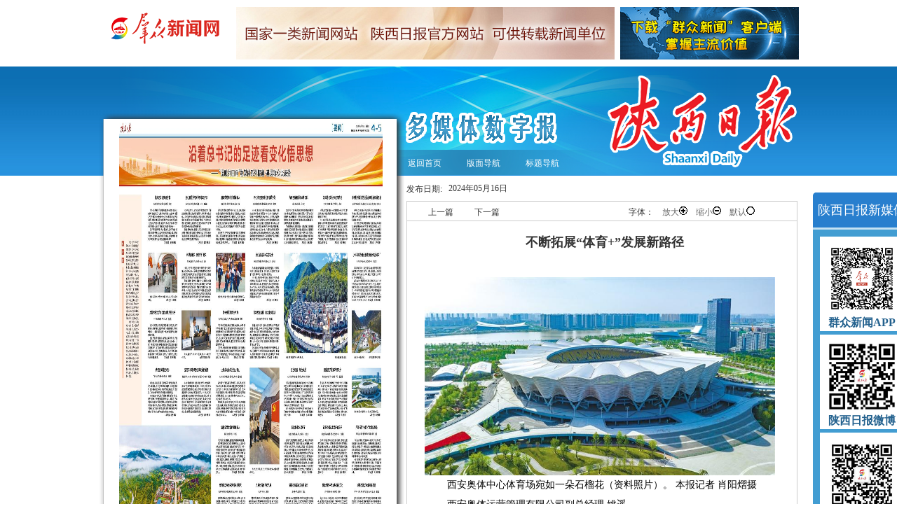

--- FILE ---
content_type: text/html
request_url: https://esb.sxdaily.com.cn/pc/content/202405/16/content_868759.html
body_size: 29809
content:
<!DOCTYPE html
	PUBLIC "-//W3C//DTD XHTML 1.0 Transitional//EN" "http://www.w3.org/TR/xhtml1/DTD/xhtml1-transitional.dtd">
<html>
	<head>
		<meta http-equiv="Content-Type" content="text/html; charset=utf-8" />
		
			<title>不断拓展“体育+”发展新路径_陕西日报数字报-群众新闻网</title>

		<meta name="Copyright" content="陕西日报社" />
		<meta name="description"
			content="《陕西日报》是中共陕西省委机关报，是全国创刊最早的省级党报之一，前身是由毛泽东同志倡议创建并亲自题写报名、1940年3月25日在延安创刊的《边区群众报》。" />
		<meta name="keywords"
			content="陕西,陕西新闻,陕西日报,群众新闻网,陕西新闻网,西安新闻,陕西人事,陕西旅游,陕西美食,陕西体育,陕西日报电子版,陕西日报数字报,陕西评论,陕西传媒,三秦都市报,西部法制报,陕西农村报" />
		<meta http-equiv="X-UA-Compatible" content="IE=Edge,chrome=1">
		<link href="../../../pc/css/ys.css" type="text/css" rel="stylesheet" />
		<SCRIPT language=Javascript src="../../../pc/js/prototype.js"></SCRIPT>
		<SCRIPT language=Javascript src="../../../pc/js/range1.js"></SCRIPT>
		<SCRIPT language=Javascript src="../../../pc/js/calendar.js"></SCRIPT>
		<SCRIPT language=Javascript src="../../../pc/js/menu.js"></SCRIPT>
		<SCRIPT language=Javascript src="../../../pc/js/jquery-1.9.1.min.js"></SCRIPT>
		<script href="javascript:;" type="text/javascript" src="https://static.sxdaily.com.cn/js/iShare.js"></script>
		<script href="javascript:;" type="text/javascript" src="https://static.sxdaily.com.cn/js/qrcode_min.js"></script>

		<link type="text/css" rel="stylesheet" href="../../../pc/css/index.css">
		<link rel="stylesheet" type="text/css" href="https://esb.sxdaily.com.cn/resource/iconfont.css">
		<link rel="stylesheet" type="text/css" href="https://static.sxdaily.com.cn/js/ishare.css">
		<style type="text/css">
			.bantu_img {
				position: relative;
				top: 13px;
				left: 30px;
				width: 376px;
				height: 584px;
				z-index: 99;
			}

			.main {
				display: table;
			}


			#bshare-sinaminiblog:hover {
				text-decoration: underline;
				cursor: pointer;
				opacity: 0.8;
			}
		</style>
	</head>
	<body>
		<DIV id="ttt">
		</DIV>
		<div id="leveldiv" style="z-index:100;  POSITION: absolute; pointer-events: none;"></div>
		<div class="tb_sxrb">

			<div class="container">
				<div class="logo fl">
					<a href="https://www.sxdaily.com.cn/"><img src="../../../pc/images/logo.png" alt="群众新闻网首页"
							style="float: left;">
						<img src="../../../pc/images/sxrb111.jpg" style="margin-left: 5px;float: left;"></a>
				</div>
				<div class="top_info fr">
					<a href="https://android.myapp.com/myapp/detail.htm?apkName=rmkj.app.dailyshanxi&ADTAG=mobile"
						target="_blank"><img src="https://esb.sxdaily.com.cn/pc/images/qzxw.jpg"></a>
				</div>
			</div>
		</div>
		<!--导航-->
		</div>
		<div class="main">
			    <div class="qrcode">
        <div class="title">陕西日报新媒体</div>
        <ul>
            <li>
                <img src="https://esb.sxdaily.com.cn/pc/images/app_qr.png" alt="" />
                <p>群众新闻APP</p>
            </li>
            <li>
                <img src="https://esb.sxdaily.com.cn/pc/images/sxrb_wb.jpg" alt="" />
                <p>陕西日报微博</p>
            </li>
            <li>
                <img src="https://esb.sxdaily.com.cn/pc/images/sxrb_wx.jpg" alt="" />
                <p>陕西日报微信</p>
            </li>
        </ul>
    </div>
			<div class="logo_dt_1">
				<div class="menu">
					<div class="menu_nei">
						<ul id="nav">
							<li class="top1">
								<a href="/" class="top_link"><span>返回首页</span></a>
							</li>
							<li class="top1">
								<a href="" id="products" class="top_link"><span class="down">版面导航</span></a>
								<ul class="sub1">
									<li>
										
																							<div onclick=window.open('../../../layout/202405/16/node_01.html','_self')><a
														href="#">第01版：要闻 </a>
												</div>
												<div onclick=window.open('../../../layout/202405/16/node_02.html','_self')><a
														href="#">第02版：要闻 </a>
												</div>
												<div onclick=window.open('../../../layout/202405/16/node_03.html','_self')><a
														href="#">第03版：要闻 </a>
												</div>
												<div onclick=window.open('../../../layout/202405/16/node_05.html','_self')><a
														href="#">第05版：要闻 </a>
												</div>
												<div onclick=window.open('../../../layout/202405/16/node_06.html','_self')><a
														href="#">第06版：要闻 </a>
												</div>
												<div onclick=window.open('../../../layout/202405/16/node_07.html','_self')><a
														href="#">第07版：深化高质量项目推进年活动   深化营商环境突破年活动   深化干部作风能力提升年活动 </a>
												</div>
												<div onclick=window.open('../../../layout/202405/16/node_08.html','_self')><a
														href="#">第08版：经济 </a>
												</div>
												<div onclick=window.open('../../../layout/202405/16/node_09.html','_self')><a
														href="#">第09版：社会 </a>
												</div>
												<div onclick=window.open('../../../layout/202405/16/node_10.html','_self')><a
														href="#">第10版：专刊 </a>
												</div>
												<div onclick=window.open('../../../layout/202405/16/node_11.html','_self')><a
														href="#">第11版：时事 </a>
												</div>
												<div onclick=window.open('../../../layout/202405/16/node_12.html','_self')><a
														href="#">第12版：副刊 </a>
												</div>

									</li>
								</ul>
							</li>
							<li class="top1">
								<a href="" id="contacts" class="top_link"><span class="down">标题导航</span></a>
								<ul class="sub2">
									<li>
										
																							<DIV id=mp868737 style="DISPLAY: inline">
													<a href="content_868737.html">沿着总书记的足迹看变化悟思想</a>
												</DIV>
												<DIV id=mp868738 style="DISPLAY: inline">
													<a href="content_868738.html">做历史与现实的纽带</a>
												</DIV>
												<DIV id=mp868739 style="DISPLAY: inline">
													<a href="content_868739.html">用心用情为村民办实事办好事</a>
												</DIV>
												<DIV id=mp868740 style="DISPLAY: inline">
													<a href="content_868740.html">用延安精神培育时代新人</a>
												</DIV>
												<DIV id=mp868741 style="DISPLAY: inline">
													<a href="content_868741.html">尽心尽责把乡亲们的事情办好</a>
												</DIV>
												<DIV id=mp868742 style="DISPLAY: inline">
													<a href="content_868742.html">为科技强国建设添砖加瓦</a>
												</DIV>
												<DIV id=mp868743 style="DISPLAY: inline">
													<a href="content_868743.html">发挥博物馆公众教育功能</a>
												</DIV>
												<DIV id=mp868744 style="DISPLAY: inline">
													<a href="content_868744.html">不断提升群众的获得感幸福感和满意度</a>
												</DIV>
												<DIV id=mp868745 style="DISPLAY: inline">
													<a href="content_868745.html">科技用起来，文物“活”起来</a>
												</DIV>
												<DIV id=mp868746 style="DISPLAY: inline">
													<a href="content_868746.html">我们都是秦岭生态卫士</a>
												</DIV>
												<DIV id=mp868747 style="DISPLAY: inline">
													<a href="content_868747.html">小木耳成为群众增收致富的“金耳朵”</a>
												</DIV>
												<DIV id=mp868748 style="DISPLAY: inline">
													<a href="content_868748.html">用勤劳的双手创造更加红火的日子</a>
												</DIV>
												<DIV id=mp868749 style="DISPLAY: inline">
													<a href="content_868749.html">加快发展新质生产力</a>
												</DIV>
												<DIV id=mp868750 style="DISPLAY: inline">
													<a href="content_868750.html">传承西迁精神   助力家乡建设</a>
												</DIV>
												<DIV id=mp868751 style="DISPLAY: inline">
													<a href="content_868751.html">传统服饰绽放光彩</a>
												</DIV>
												<DIV id=mp868752 style="DISPLAY: inline">
													<a href="content_868752.html">坚定不移走绿色低碳发展的道路</a>
												</DIV>
												<DIV id=mp868753 style="DISPLAY: inline">
													<a href="content_868753.html">让绿水青山成为金山银山</a>
												</DIV>
												<DIV id=mp868754 style="DISPLAY: inline">
													<a href="content_868754.html">红色领航   绿色发展</a>
												</DIV>
												<DIV id=mp868755 style="DISPLAY: inline">
													<a href="content_868755.html">跟着孩子重新认识家乡</a>
												</DIV>
												<DIV id=mp868756 style="DISPLAY: inline">
													<a href="content_868756.html">培养全面发展的时代新人</a>
												</DIV>
												<DIV id=mp868757 style="DISPLAY: inline">
													<a href="content_868757.html">陕北秧歌火起来了</a>
												</DIV>
												<DIV id=mp868758 style="DISPLAY: inline">
													<a href="content_868758.html">让乡亲们过上更好的日子</a>
												</DIV>
												<DIV id=mp868759 style="DISPLAY: inline">
													<a href="content_868759.html">不断拓展“体育+”发展新路径</a>
												</DIV>
												<DIV id=mp868760 style="DISPLAY: inline">
													<a href="content_868760.html">南沟村群众的生活越来越红火</a>
												</DIV>
												<DIV id=mp868761 style="DISPLAY: inline">
													<a href="content_868761.html">人民教育定不负人民</a>
												</DIV>
												<DIV id=mp868762 style="DISPLAY: inline">
													<a href="content_868762.html">讲好延安革命文物的故事</a>
												</DIV>
												<DIV id=mp868763 style="DISPLAY: inline">
													<a href="content_868763.html">传承传播中华灿烂历史文化</a>
												</DIV>
												<DIV id=mp868764 style="DISPLAY: inline">
													<a href="content_868764.html">好生态让群众幸福感更足</a>
												</DIV>

									</li>
								</ul>
							</li>
						</ul>
					</div>
				</div>
			</div>
			<div style=" clear:both"></div>
			<div class="wrap">
				<div class="page">
					
						<div id="sss"
							style="width: 437px;height: 615px;float: left;background: url('../../../pc/images/bz_bg.png') no-repeat;">
							<img class="bantu_img" id="bantu_img" src="../../../pic/202405/16/eae4bbe0-ae2d-4944-96dd-5f131e037438.jpg.2" border="0"
								usemap="#PagePicMap" />
						</div>
						<div id='tongban'>
							<div class="dianji">通版阅读请点击：</div>
							<div id='zhankan'>展开通版</div>
							<div id='shousuo'>收缩通版</div>
						</div>
						<div class="bott_2">
							<div class="b_bot">
								当前版：05版:要闻
							</div>
							<div class="page_bottom">
								<a class="preart"
										href="../../../layout/202405/16/node_03.html">上一版</a>
								<a class="nextArt"
										href="../../../layout/202405/16/node_06.html">下一版</a>
							</div>
						</div>

				</div>
				<div class="right">
					<div class="r_top">
						
							<div class="ss_rl"><span class="ss_rl_1">发布日期:</span><span
									class="ss_rl_2">2024年05月16日</span>
							</div>

					</div>
					<div class="bmnr">
						<div class="list_title">
							
								<a href="content_868758.html"
										class="list_title_fanye">上一篇</a>
								<a href="content_868760.html" class="list_title_fanye">下一篇</a>

							<div class="list_title_ziti">字体：</div>
							<a href="javascript:doZoom(18)" class="list_title_ziti_a">放大<img
									src="../../../pc/images/fangda_icon.gif" /></a>
							<a href="javascript:doZoom(12)" class="list_title_ziti_a">缩小<img
									src="../../../pc/images/suoxiao_icon.gif" /></a>
							<a href="javascript:doZoom(14)" class="list_title_ziti_a">默认<img
									src="../../../pc/images/moren_icon.gif" /></a>
						</div>
						
							<div class="bmnr_con">
								<div class="bmnr_con_yinti"></div>
								<div class="bmnr_con_biaoti">
									不断拓展“体育+”发展新路径
								</div>
								<div class="bmnr_con_yinti"></div>
								<div class="bmnr_con_biaoti">
									<div style="font-size:12px; class:#ccc; font-weight:100;height:20px" id="div1">
									</div>
								</div>
								<div class="bmnr_con_con">
										<img src="../../../pic/202405/16/6119d04d-1177-461c-8046-831114e7d34c.jpg.2">
										<p>    西安奥体中心体育场宛如一朵石榴花（资料照片）。     本报记者   肖阳熠摄</p>
									<div id="zoom">
										<founder-content>
											<!--enpcontent--><html>
 <head></head>
 <body>
  <p> 西安奥体运营管理有限公司副总经理 姚遥</p>
  <p> 十四运会结束后，西安奥体中心始终牢记习近平总书记的殷殷嘱托，坚持创新发展理念，打造集体育健身、赛演活动、商业产业、休闲娱乐于一体的多元化、全能型体育场馆集群。目前，西安奥体中心拥有室外足球场、室内篮球馆、室内游泳馆、儿童休闲场所、运动健身中心等全业态体育场所，助力陕西体育赛事和群众体育运动发展。</p>
  <p> 今后，我们将坚持“以赛立馆”理念，以场馆为核心，助推西安打造赛事名城，助力陕西建设体育强省，不断拓展“体育+”发展新路径，融合各领域的资源优势，坚定不移地走多元化、全能型体育场馆集群发展之路，为体育强国建设贡献陕西力量。</p>
  <p> （本报记者 肖阳熠整理） </p>
 </body>
</html><!--/enpcontent--><!--enpproperty <date>2024-05-16 00:00:00:0</date><author></author><subtitle></subtitle><introtitle></introtitle><keyword></keyword><paperarticleid>868759</paperarticleid><channel>1</channel><nodeid>0</nodeid><nodename></nodename><url>https://esb.sxdaily.com.cn/pc/content/202405/16/content_868759.html</url><urlpad>https://esb.sxdaily.com.cn/pad/content/202405/16/content_868759.html</urlpad><siteid>4</siteid><paperid>3</paperid><title>不断拓展“体育+”发展新路径</title><liability></liability>/enpproperty-->
										</founder-content>
									</div>

					</div>
				</div>
				<div style="clear:both"></div>
				<div class="fx">
					<div class="iShare iShare-16 iShareClassName"></div>
					<div style="float: left;font-size: 15px;line-height: 40px;">分享到：</div>
					
					<div style="float: left;" class="iShare iShare1"></div>
					
					</div>
				</div>
			</div>
			<div style="clear:both;height:10px;"></div>
		</div>
		</div>
		<style type="text/css">
			* {
				padding: 0px;
				margin: 0px
			}

			.bottom01 {
				width: 1000px;
				height: 200px;
				float: left;
			}

			.rddh {
				width: 1000px;
				height: 36px;
				background: #0085BD;
			}

			.dh1 {
				width: 500px;
				float: right;
				line-height: 36px;
				color: #FFFFFF;
				text-align: right;
				margin-right: 8px;
			}

			.dh1 a {
				font-size: 14px;
				font-family: "宋体";
				color: #FFFFFF;
				padding: 0px 6px;
			}

			.rddh_div {
				width: 1000px;
				height: 90px;
				float: left;
				border-bottom: 1px solid #C9C9C9;
			}

			.banquan {
				height: 10px;
				float: left;
				margin-top: 10px;
				width: 1000px;
				font-size: 14px;
				color: #333333;
			}

			.wangzhi {
				width: 214px;
				float: left;
				font-size: 14px;
				line-height: 36px;
				color: #FFFFFF;
				margin-left: 15px;
				display: inline;
			}

			.rddh_div_01 {
				width: 320px;
				height: 70px;
				border-left: 1px solid #C9C9C9;
				float: left;
				margin-top: 10px;
				display: inline;
				padding-left: 10px;
				font-size: 14px;
				line-height: 22px;
				text-align: left
			}

			.rddh_div_00 {
				width: 320px;
				height: 70px;
				margin-top: 10px;
				display: inline;
				float: left;
				font-size: 14px;
				line-height: 22px;
				text-align: left
			}
		</style>
		
			<MAP NAME="PagePicMap"><Area coords="0.0,31.84552,376.0,31.84552,376.0,77.96662216,0.0,77.96662216,0.0,31.84552,4.344029519999999,169.11070791999998,27.994865679999997,169.11070791999998,27.994865679999997,365.67444992,4.344029519999999,365.67444992,4.344029519999999,169.11070791999998" shape="polygon" href="content_868737.html"><Area coords="41.02695799999999,104.32153768,83.01925464,104.32153768,83.01925464,254.76417752,41.02695799999999,254.76417752" shape="polygon" href="content_868738.html"><Area coords="89.77663639999999,104.32153768,131.28626559999998,104.32153768,131.28626559999998,173.50319384000002,89.77663639999999,173.50319384000002" shape="polygon" href="content_868739.html"><Area coords="138.04364736,104.32153768,180.03594400000003,104.32153768,180.03594400000003,254.76417752,138.04364736,254.76417752" shape="polygon" href="content_868740.html"><Area coords="186.79332576000002,104.32153768,228.30295120000002,104.32153768,228.30295120000002,173.50319384000002,186.79332576000002,173.50319384000002,186.79332576000002,104.32153768,0.0,431.5617328800001,131.28626559999998,431.5617328800001,131.28626559999998,584.2006156799999,0.0,584.2006156799999,0.0,431.5617328800001" shape="polygon" href="content_868741.html"><Area coords="235.06033296,104.32153768,276.56996216,104.32153768,276.56996216,173.50319384000002,235.06033296,173.50319384000002" shape="polygon" href="content_868742.html"><Area coords="283.81001136,104.32153768,325.31964056,104.32153768,325.31964056,173.50319384000002,283.81001136,173.50319384000002" shape="polygon" href="content_868743.html"><Area coords="332.07702232,104.32153768,374.06931896000003,104.32153768,374.06931896000003,173.50319384000002,332.07702232,173.50319384000002" shape="polygon" href="content_868744.html"><Area coords="89.77663639999999,186.68065160000003,131.28626559999998,186.68065160000003,131.28626559999998,337.12329144,89.77663639999999,337.12329144" shape="polygon" href="content_868745.html"><Area coords="325.31964056,186.68065160000003,186.79332576000002,186.68065160000003,186.79332576000002,254.76417752,228.30295120000002,254.76417752,235.06033296,337.12329144,325.31964056,337.12329144" shape="polygon" href="content_868746.html"><Area coords="332.07702232,186.68065160000003,374.06931896000003,186.68065160000003,374.06931896000003,337.12329144,332.07702232,337.12329144" shape="polygon" href="content_868747.html"><Area coords="41.02695799999999,267.94163528,83.01925464,267.94163528,83.01925464,337.12329144,41.02695799999999,337.12329144" shape="polygon" href="content_868748.html"><Area coords="138.04364736,267.94163528,180.03594400000003,267.94163528,180.03594400000003,337.12329144,138.04364736,337.12329144" shape="polygon" href="content_868749.html"><Area coords="186.79332576000002,267.94163528,228.30295120000002,267.94163528,228.30295120000002,500.74338903999995,186.79332576000002,500.74338903999995" shape="polygon" href="content_868750.html"><Area coords="41.02695799999999,351.39886776,83.01925464,351.39886776,83.01925464,419.48239951999994,41.02695799999999,419.48239951999994" shape="polygon" href="content_868751.html"><Area coords="89.77663639999999,351.39886776,131.28626559999998,351.39886776,131.28626559999998,419.48239951999994,89.77663639999999,419.48239951999994" shape="polygon" href="content_868752.html"><Area coords="138.04364736,351.39886776,180.03594400000003,351.39886776,180.03594400000003,419.48239951999994,138.04364736,419.48239951999994" shape="polygon" href="content_868753.html"><Area coords="235.06033296,351.39886776,276.56996216,351.39886776,276.56996216,419.48239951999994,235.06033296,419.48239951999994" shape="polygon" href="content_868754.html"><Area coords="283.81001136,352.49699216,325.31964056,352.49699216,325.31964056,419.48239951999994,283.81001136,419.48239951999994" shape="polygon" href="content_868755.html"><Area coords="138.04364736,432.65985728,180.03594400000003,432.65985728,180.03594400000003,500.74338903999995,138.04364736,500.74338903999995" shape="polygon" href="content_868756.html"><Area coords="235.06033296,432.65985728,276.56996216,432.65985728,276.56996216,500.74338903999995,235.06033296,500.74338903999995" shape="polygon" href="content_868757.html"><Area coords="283.81001136,432.65985728,325.31964056,432.65985728,325.31964056,500.74338903999995,283.81001136,500.74338903999995" shape="polygon" href="content_868758.html"><Area coords="332.07702232,351.39886776,374.06931896000003,351.39886776,374.06931896000003,500.74338903999995,332.07702232,500.74338903999995" shape="polygon" href="content_868759.html"><Area coords="138.04364736,515.01896536,180.03594400000003,515.01896536,180.03594400000003,584.2006156799999,138.04364736,584.2006156799999" shape="polygon" href="content_868760.html"><Area coords="185.34531592,515.01896536,227.33761255999997,515.01896536,227.33761255999997,584.2006156799999,185.34531592,584.2006156799999" shape="polygon" href="content_868761.html"><Area coords="235.06033296,515.01896536,276.56996216,515.01896536,276.56996216,584.2006156799999,235.06033296,584.2006156799999" shape="polygon" href="content_868762.html"><Area coords="283.81001136,515.01896536,325.31964056,515.01896536,325.31964056,584.2006156799999,283.81001136,584.2006156799999" shape="polygon" href="content_868763.html"><Area coords="332.07702232,515.01896536,374.06931896000003,515.01896536,374.06931896000003,584.2006156799999,332.07702232,584.2006156799999" shape="polygon" href="content_868764.html"></MAP>

		
		<script type="text/javascript">
			(new iShare({container:'.iShare1',config:{
				// title: '',
				// description: '',
				// url: '',
				isAbroad: false,
				isTitle: true,
				initialized: true,
				WXoptions:{
					evenType: 'click',
					isTitleVisibility: true,
					title: '分享到微信朋友圈',
					isTipVisibility: true,
					tip: '打开微信，点击底部的“发现”<br>使用“扫一扫”即可将网页分享至朋友圈。',
					bgcolor: '#ffffff',
					qrcodeW: 220,
					qrcodeH: 220,
					qrcodeBgc:'#ffffff',
					qrcodeFgc:'#000000'
				}
			}}));
		</script>


		<div class="container">
                    <div class="foot">
                        <div class="container" style="padding-bottom: 20px;margin-bottom: 30px;">
                            <div class="aboutnew" style="width:400px;float: left;text-align:center;margin:0px 100px;padding-bottom:30px;">
                                <h3 class="foottitle"><a href="https://www.sxdaily.com.cn/node_8014.html" target="_blank">关于我们</a>
                </h3>
                                <p>
                                    <a href="https://www.sxdaily.com.cn/node_8011.html" target="_blank">陕西日报社</a>
                                </p>
                                <p>
                                    <a href="https://xzzsx.sxdaily.com.cn/amucsite/pad/index.html#/home" target="_blank">群众客户端</a>
                                </p>
                                <p>
                                    <a href="https://www.sxdaily.com.cn/node_8016.html" target="_blank">版权声明</a>
                                </p>
                                <p>
                                    <a href="https://www.sxdaily.com.cn/node_8012.html" target="_blank">群众新闻网</a>
                                </p>
                                <p>
                                    <a href="https://www.sxdaily.com.cn/node_8015.html" target="_blank">广告服务</a>
                                </p>
                                <p>
                                    <a href="https://www.sxdaily.com.cn/node_8014.html" target="_blank">联系我们</a>
                                </p>
                            </div>

                            <div class="contact" style="width:400px;float: left;text-align:center;margin:0px 100px;padding-bottom:30px;">
                                <h3 class="foottitle"><a href="https://www.sxdaily.com.cn/node_8014.html" target="_blank">联系我们</a>
                </h3>
                                <li class="location" style="width: 400px;text-align: left;">陕西省西安市长安区郭杜街道西长安街2888号</li>
                                <li class="email" style="width: 400px;text-align: left;">news@sxdaily.com.cn</li>
                                <li class="telephone">
                                    <p  style="text-align: left;">新闻热线：029-82267123</p>
                                </li>
                                <li class="telephone">
                                    <p  style="text-align: left;">广告热线：029-82267715</p>
                                </li>

                            </div>
                            <p>互联网新闻信息许可证：61120170001 &nbsp;&nbsp;&nbsp;&nbsp;陕ICP备18008419号-7&nbsp;&nbsp;&nbsp;&nbsp;增值电信业务许可证：陕B2-20180005 </p>
                            <p> 广播电视节目制作经营许可证:（陕）字第626号&nbsp;&nbsp;&nbsp;&nbsp;
                                <a href="http://www.12377.cn/" target="_blank"><img src="https://static.sxdaily.com.cn/pic/SXRB201512241037452672152982458.jpg"></a>
                                <a href="http://www.12377.cn/node_548470.htm" target="_blank">&nbsp;&nbsp;&nbsp;&nbsp;手机举报APP下载</a>
                            </p>
                            <p>
                                <a href="http://www.shaanxijubao.cn/" target="_blank">陕西互联网违法和不良信息举报电话 029-63907152</a>
                                <a target="_blank" href="http://www.beian.gov.cn/portal/registerSystemInfo?recordcode=61010302000086" style="display:inline-block;text-decoration:none;height:20px;line-height:20px;"><img src="https://static.sxdaily.com.cn/pic/gongan.png" style="float:left;">陕公网安备 61010302000086号</a>
                            </p>
                            <p>Copyright ©2012-2026 群众新闻网版权所有 未经书面授权不得复制或建立镜像 </p>
                        </div>
                    </div>
                </div>

		<script type="text/javascript">

			function doZoom(size) {
				document.getElementById('zoom').style.fontSize = size + 'px'
			}
			jQuery(window).load(function() {

				//通版相关
				var image = new Image();
				image.src = jQuery("#bantu_img")[0].src;
				var bantu_width = jQuery("#bantu_img").width();
				//获取图片原始大小
				var naturalWidth = image.width;
				var naturalHight = image.height;

				//判断是否已经放大
				var is_expand = 0;
				//扩大系数
				var multiple = 2.2;
				//展开通版 点击事件
				jQuery("#zhankan").click(function(event) {
					if (is_expand) {
						alert("不能重复展开");
						return false;
					}

					if (naturalWidth > naturalHight) {
						//扩大图片尺寸
						jQuery("#bantu_img").css("width", bantu_width * multiple);
						//调整坐标点
						jQuery('area').each(function(index, el) {
							var str = jQuery(this).attr("coords");
							var strarray = str.split(',')
							for (var i in strarray) {
								if (i % 2 == 0) {
									strarray[i] = strarray[i] * multiple;
								}
							}
							var newstr = strarray.join(',');
							jQuery(this).attr("coords", newstr);
						});
						bantu_width = jQuery("#bantu_img").width();
						is_expand = 1;
					} else {
						alert("本版不是通版");
						return false;
					}
				});
				//收缩通版 点击事件
				jQuery("#shousuo").click(function(event) {
					if (is_expand) {
						jQuery("#bantu_img").css("width", bantu_width / multiple);
						jQuery('area').each(function(index, el) {
							var str = jQuery(this).attr("coords");
							var strarray = str.split(',')
							for (var i in strarray) {
								if (i % 2 == 0) {
									strarray[i] = strarray[i] / multiple;
								}
							}
							var newstr = strarray.join(',');
							jQuery(this).attr("coords", newstr);
						});
						bantu_width = jQuery("#bantu_img").width();
						is_expand = 0;
					} else {
						return false;
					}
				});
				//选框移入移出
				jQuery("Map").mouseover(function(event) {
					rangeDeltaX = 24;
					rangeDeltaY = 77;
					drawLine(event.target, event);
				});

				jQuery("#sss").mouseout(function() {
					var divElm = document.getElementById("leveldiv");
					divElm.style.border = "";

					showTitlePane(false);

				});
				jQuery("#ttt").mouseout(function() {
					var divElm = document.getElementById("leveldiv");
					divElm.style.border = "";

					showTitlePane(false);

				});
			});
		</script>
		<div style="display:none">
			<script src="https://s4.cnzz.com/stat.php?id=4806625&web_id=4806625&show=pic" language="JavaScript">
			</script>
		</div>
		<script src="https://res2.wx.qq.com/open/js/jweixin-1.6.0.js"></script>

	</body>
</html>

--- FILE ---
content_type: text/css
request_url: https://esb.sxdaily.com.cn/pc/pc/css/ys.css
body_size: 18645
content:
@charset "utf-8";
body {
	font-size: 12px;
	color: #333333;
	margin: 0px;
	padding: 0px;
	background: url(../images/bg.jpg) repeat-x;

}
a{ text-decoration:none; color:#333;}
a:hover{color:#333; text-decoration:underline;}
a img{ border:none;}
.main {width:1000px;margin: 0 auto;position: relative;}

.top{ margin:auto; width:1000px; height:119px; float:left; background-image:url(../images/logo.png); background-repeat:no-repeat; background-position:left bottom;}
.menu{ width:350px; height:12px;  margin-left:370px; position:relative; top:120px; z-index:99}
.menu_a{ width:80px; text-align:center; color:#fff; height:12px; border-right:1px solid #fff;}
.menu_a:hover{ width:80px; text-align:center; color:#fff; height:12px; border-right:1px solid #fff; text-decoration:underline;}
.banquan0000{ width:260px;  float:left; margin-top:45px;  color:#fff; text-align:right; padding-right:15px;}
.logo{ width:275px; float:left; text-align:center;}
.page_fanye{ width:250px; float:left; margin-top:35px; margin-left:50px; display:inline;}
.page_fanye_a{ width:75px; height:16px; float:left; text-align:center; margin-left:30px; background-image:url(../images/button01.jpg); background-repeat:no-repeat; background-position:left top; color:#fff; padding-top:6px;}
.page{ width:433px; float:left; margin-top:-95px; }
#rilishow{ z-index:1000;}
.page_big{ 
	width:413px;
	height:596px; 
	float:left; 
	 background:url(../images/bz_bg.png);
	}

.page_big a{ float:left; margin-left:8px; margin-top:8px;}
.bott_1{width:389px; height:34px; float:left; border-bottom:3px solid #ccc; margin-left:7px;}
.bott_2{width:389px; height:34px; float:left;  margin-left:7px;}
.b_bot { width:160px; height:20px; float:left; margin-left:10px;margin-top:14px; font-weight:bold}
.page_bottom{ width:160px; height:35px; float:right; margin-left:10px;}
.page_bottom a{ width:40px; height:19px; float:left; margin-top:12px; text-align:center; line-height:19px; color:#333;}
.right{ width:560px; float:right; }
.search{ width:92px; float:right; height:20px;}
.search_span{ width: 80px;height: 26px;float: left;margin-right: 5px;}
.search_span1{ float:left; margin-left:6px;}
.search_text01 { width: 184px; float: left;}
.search_input{ width:85px; float:left; height:17px; background-image:url(../images/input_bg.jpg); background-repeat:repeat-x; background-position:left top; border:1px solid #ccc;}
.search_input1{float:left; background-image:url(../images/input_bg.jpg); background-repeat:repeat-x; background-position:left top; border:1px solid #ccc;}
.search_input1{float:left; background-image:url(../images/input_bg.jpg); background-repeat:repeat-x; background-position:left top; border:1px solid #ccc;}
.search_btn{ float:left; border:1px solid #ccc;}
.search_input2{ width:180px; float:left; height:18px; background-image:url(../images/input_bg.jpg); background-repeat:repeat-x; background-position:left top; border:1px solid #ccc; margin-left:40px;}
.search_btn2{ float:left;}
.bmml{ width:205px;height: 525px; float:right; margin-top:10px; border:1px solid #CCC; }
.bmml_title{ width:205px; height:32px; background:url(../images//tit_1.jpg) repeat-x; float:left;}
.bmml_con{ padding-top: 5px;width:198px;height: 480px; float:left;  overflow-x:hidden;overflow: auto; margin-left:2px;}
.bmml_con_div{ width:190px; height:26px; line-height:26px; float:left; margin-left:8px; border-bottom:1px dashed #ccc; display:inline;}
.bmml_con_div_name{ float:left;  margin-left:5px;  width: 150px;
overflow-x: hidden;
height: 26px;
white-space: nowrap;
text-overflow: ellipsis;}
.bmml_con_div_pic{ float:right; margin-top:5px; margin-right:5px;}
.bmml01{ width:220px;height: 600px; float:right; margin-top:10px; border:1px solid #CCC; }
.bmml_con01{ padding-top: 5px;width:210px;height: 555px; float:left;  overflow-x:hidden;overflow: auto; margin-left:5px;}

.bmdh{ width:343px;height:525px; float:left; margin-top:10px; border:1px solid #CCC;}
.bmdh_title{ width:343px; height:32px; background:url(../images/tit_1.jpg) repeat-x;  }
.bm_dh{
	display:block;
	height:32px;
	line-height:32px;
	color:#fff;
	background:#429DD2;
	width:103px;
	font-size:16px;
	text-align:center;
	float:left;
}
.bm_syb{
	display:block;
	height:32px;
	line-height:40px;
	width:100px;
	font-size:12px;
	float:right;
}
.bm_syb a{
	width: 45px;
	height: 19px;
	float: left;
	margin-top: 7px;
	text-align: center;
	line-height: 19px;
}
.bmdh_con{ margin-top: 5px;width:335px; height: 480px; float:left;  overflow-x:hidden;overflow: auto; margin-left:5px;}
.bmdh_con_a{ border-bottom:1px dashed #ccc;width:302px; float:left; overflow:hidden; margin-left:5px; height:26px;  line-height:26px; background-image:url(../images/banmian_con_icon.gif); background-repeat:no-repeat; background-position:6px 6px; padding-left:20px; color:#333;white-space:nowrap;text-overflow:ellipsis;}
.bmdh_con_a:hover{ width:302px; float:left; overflow:hidden; margin-left:5px; height:26px; line-height:26px; background-image:url(../images/banmian_con_icon.gif); background-repeat:no-repeat; background-position:6px 6px; padding-left:20px; color:#333; white-space:nowrap;text-overflow:ellipsis;}

.pic_button{ width:122px; height:42px; float:left; margin-top:15px; margin-left:10px;}
.adv{ width:535px; float:left; margin-top:10px;}
.bottom_menu{ width:100%; height:3px; float:left;background-color:#ccc; }
.bottom_menu a{ color:#fff; margin-left:10px; padding-right:10px; border-right:1px solid #fff;}
.bottom{ width:100%; float:left; line-height:26px; padding-bottom:10px; text-align:center;}
.bmnr{ margin-top:10px; width:556px; float:left; border:1px solid #CCC}
.bmnr_title{ width:545px; height:21px; background-image:url(../images/banmianneirong_title_bg.jpg); background-repeat:no-repeat; background-position:left top; float:left;color:#fff; padding-left:15px; padding-top:10px;}
.bmnr_con{ width:556px;  float:left; padding-top:15px; padding-bottom:15px; font-size:14px; overflow-x:hidden; position:relative}

.list_title{ width:556px; float:left; height:27px; border-bottom: 1px solid #CCC; font-size:12px;line-height:20px;}
.list_title_fanye{ float:left; color:#333; margin-left:30px; margin-top:5px;}
.list_title_ziti{ float:left; margin-left:184px; color:#333;margin-top:5px;}
.list_title_ziti_a{ float:left; color:#666;margin-top:5px; margin-left:12px;}
.bmnr_con_yinti{ width:523px; float:left; margin-left:20px; text-align:center; line-height:30px; display:inline;}
.bmnr_con_biaoti{ width:523px; float:left; font-size:18px; font-weight:bold;margin-left:20px; text-align:center; line-height:30px; display:inline; }
.fenxiang{ width:200px; float:left; text-align:right; margin-top:20px;}
.bmnr_con_con{ float:left; width:504px;height:480px; margin-top:15px; margin-left:25px; line-height:28px;font-family:"宋体"; color:#000 ; text-indent: 2rem;}
.bmnr_con_con img{ max-width: 500px;  height:auto;   display:inline;display:block;padding-right:5px; margin:auto}
.thumb_banmian{width:480px; width:755px; float:left; margin-left:15px; border:1px solid #CCC;height: 600px;}
.thumb_banmian_title{ width:755px; height:32px; background-image:url(../images/tit_1.jpg);  float:left; }
.thumb_banmian_con{ width:740px;margin-left:10px;height:530px; float:left; margin-top:8px; padding-bottom:20px;overflow:scroll;overflow-x:hidden;}
.thumb_banmian_con_div{ width:130px;  float:left; margin-left:10px; margin-top:14px; display:inline;}
.thumb_banmian_con_div_pic{ float:left; width:110px; height:140px;  border:1px solid #ccc; }
.thumb_banmian_con_div_pic img{ float:left; width:100px; height:130px; margin-left:5px; margin-top:5px;}
.thumb_banmian_con_div_a{  float:left; width:64px; height:17px; margin-top:8px; text-align:center; background-image:url(../images/thumb_pic_btn.png); background-repeat:no-repeat; background-position:left top; color:#333; line-height:17px; margin-left:24px;}

.sm{display:block; text-align:center;}


#nav { margin:0; list-style:none; height:25px;width:400px; padding-left:54px;}
#nav li.top1 {display:block; float:left; height:20px;padding: 2px 18px;}
#nav li a.top_link {display:block; float:left; height:20px; line-height:33px; color:#fff; text-decoration:none; font-size:12px;  }
#nav li a.top_link:hover {display:block; float:left; height:20px; line-height:33px; color:#fff; text-decoration:none; font-size:12px; text-decoration:underline;  }
#nav li a.top_link span.down {float:left; display:block; height:20px;}




/* Default list styling */

#nav li:hover {position:relative; z-index:200;}


#nav li:hover ul.sub1
{left:-5px; top:23px; padding:5px;  white-space:nowrap; width:150px; float:left; z-index:300;}
#nav li:hover ul.sub1 li
{display:block; position:relative; float:left; width:170px; font-weight:normal; background: #ffffff;border:1px solid #FF6666; }
#nav li:hover ul.sub1 li div
{display:block; height:25px; position:relative; float:left; width:150px; margin-left:10px; font-weight:normal; background: #ffffff;}
#nav li:hover ul.sub1 li a
{display:block; font-size:11px; height:25px; width:150px; line-height:25px; text-indent:5px; color:#333; text-decoration:none; overflow:hidden;}
#nav li ul.sub1 li a.fly
{background:#ffffff 80px 6px no-repeat;}
#nav li:hover ul.sub1 li a:hover 
{background:#ffffff; color:#000000; border-color:#fff;}
#nav li:hover ul.sub1 li a.fly:hover
{background:#ffffff 80px 6px no-repeat; color:#fff;}
#nav li:hover ul.sub2
{left:-5px; top:25px; padding:3px; white-space:nowrap; width:280px;  z-index:300;float:left;}
#nav li:hover ul.sub2 li
{display:block; position:relative; float:left; width:280px; font-weight:normal;border:1px solid #FF6666;  background: #ffffff; 
}
#nav li:hover ul.sub2 li div
{display:block; height:25px; position:relative; float:left; width:220px; margin-left:10px; font-weight:normal; background: #ffffff;}
#nav li:hover ul.sub2 li a
{display:block; font-size:11px; height:25px; width:245px; line-height:25px; text-indent:5px; color:#333; text-decoration:none;  overflow:hidden;}
#nav li ul.sub2 li a.fly
{background:#ffffff 80px 6px no-repeat;}
#nav li:hover ul.sub2 li a:hover 
{background:#ffffff; color:#000000; border-color:#fff;}
#nav li:hover ul.sub2 li a.fly:hover
{background:#ffffff 80px 6px no-repeat; color:#fff;}



#nav li:hover li:hover ul,
#nav li:hover li:hover li:hover ul,
#nav li:hover li:hover li:hover li:hover ul,
#nav li:hover li:hover li:hover li:hover li:hover ul
{left:90px; top:-4px; background: #bbd37e; padding:3px; border:1px solid #5c731e; white-space:nowrap; width:90px; z-index:400; height:auto;}

#nav ul, 
#nav li:hover ul ul,
#nav li:hover li:hover ul ul,
#nav li:hover li:hover li:hover ul ul,
#nav li:hover li:hover li:hover li:hover ul ul
{position:absolute; left:-9999px; top:-9999px; width:0; height:0; margin:0; padding:0; list-style:none;}




.thumbnail {
width:100%;
	display:inline-block;
	
}
.thumbnail:hover {
	Z-INDEX: 50; 
	BACKGROUND-COLOR: transparent;
	POSITION: relative;
	
}
.thumbnail SPAN {
	BORDER-RIGHT: gray 1px dashed; 
	PADDING-RIGHT: 5px; 
	BORDER-TOP: gray 1px dashed; 
	PADDING-LEFT: 5px; 
	LEFT: -1000px; 
	VISIBILITY: hidden; 
	PADDING-BOTTOM: 5px; 
	BORDER-LEFT: gray 1px dashed; 
	COLOR: black; 
	PADDING-TOP: 5px; 
	BORDER-BOTTOM: gray 1px dashed; 
	POSITION: absolute; 
	BACKGROUND-COLOR: lightyellow; 
	TEXT-DECORATION: none;
	
	
}
.thumbnail SPAN IMG {
	BORDER-TOP-WIDTH: 0px; 
	PADDING-RIGHT: 2px; 
	PADDING-LEFT: 2px; 
	BORDER-LEFT-WIDTH: 0px; 
	BORDER-BOTTOM-WIDTH: 0px; 
	PADDING-BOTTOM: 2px; 
	PADDING-TOP: 2px; 
	BORDER-RIGHT-WIDTH: 0px;
	
}
.thumbnail:hover SPAN {
	LEFT: 0px; VISIBILITY: visible; TOP: 0px
}

/*显示大图*/
/*.thumbnail {
	POSITION: relative
}
.thumbnail:hover {
	Z-INDEX: 50; BACKGROUND-COLOR: transparent
}
.thumbnail SPAN {
	BORDER-RIGHT: gray 1px dashed; PADDING-RIGHT: 5px; BORDER-TOP: gray 1px dashed; PADDING-LEFT: 5px; LEFT: -1000px; VISIBILITY: hidden; PADDING-BOTTOM: 5px; BORDER-LEFT: gray 1px dashed; COLOR: black; PADDING-TOP: 5px; BORDER-BOTTOM: gray 1px dashed; POSITION: absolute; BACKGROUND-COLOR: lightyellow; TEXT-DECORATION: none
	
}
.thumbnail SPAN IMG {
	BORDER-TOP-WIDTH: 0px; PADDING-RIGHT: 2px; PADDING-LEFT: 2px; BORDER-LEFT-WIDTH: 0px; BORDER-BOTTOM-WIDTH: 0px; PADDING-BOTTOM: 2px; PADDING-TOP: 2px; BORDER-RIGHT-WIDTH: 0px
}
.thumbnail:hover SPAN {
	LEFT: 0px; VISIBILITY: visible; TOP: 0px
}*/

#ttt  a {color:#222;  }


.search_span1{ float:left; margin-left:6px; margin-top:4px;font-size:12px;}

.wrap{
	width:100%;
	background:#fff;
	margin-top: 7px;
	z-index:0;
	display: table;
}
.wrap_1{
	width:100%;
	background:#fff;
	margin-top: 7px;
	padding-top: 13px;

}
.fgx{
	background:url(../images/fgx.jpg) repeat-x;
	width:100%;
	height:8px;
}
.shipin{
	width:420px;
	height:300px;
		float:left;
}
.shipin .sp{
	width:380px;
	height:295px;
	border:1px solid #CCC;
	position:relative;
	left:20px;
	margin-top:5px;

}
.shipin .sp img{
	position:relative;
	left:18px;
	margin-top:10px;
}
.sp_1{
	display: block;
	width: 100%;
	height: 20px;
	text-align: center;
	margin-top: 10px;
	font-weight: bold;
	color: #C03;
}
.guanggao{
	float:left;
	margin-top:5px;
}
.fx{
	width:100%;
	height:40px;
	border-top:1px solid #CCC;
}



.alianjie{ color:#FF0000;}
.logo{ float:left; width:190px; }
.logo_1{width:100%;position:relative;top:6px;}
.logo_tom{width:100%;height:82px;}
.wenzi1{width:786px; height:60px;  float:left; margin-top:10px; margin-left:20px;}
.wenzi1 span {float:left; font-size:12px; line-height:32px; margin-left:22px;}
.wenzi1 span a {color:#0E2F52;text-decoration: none;}
.wenzi1 span a:hover {text-decoration: underline;color:#821407;}
.logo_dt_1{background:url(../images/wy_logo.png) no-repeat; width:999px; height:155px;}
.menu_nei{width:400px;}
.foot_tom {background:rgb(13, 111, 179);width: 100%;height: 112px;}

.wq_ll{width:665px; height:218px; border:1px #ccc solid; float:left;}
.wq_tit{width:100%; height:29px; background:url(../images/title_1.jpg) repeat-x;  }
.wq_tit span{width:100px; height:29px; line-height:29px; font-size:12px; margin-left:15px; font-weight:bold;float:left }
.guowang_wy{width:665px; height:186px; }
.guowangwy{width:75px; height:180px; float:left; margin-left:18px; margin-right:17px ; margin-top:7px}
.guowangwy_img{width:75px; height:100px; border:1px #ccc solid;}
.guowangwy_span{display:block; width:100%; height:30px; text-align:center; line-height:30px; }
.guowangwy_btn a{width:76px; height:20px ; padding:3px 1px;}
.rl_r{float:right; width:322px; height:218px;border:1px #ccc solid;}
.rl{ width:322px; height:186px; margin-top:1px}
.lan{ padding:0px 5px; }
.r_top{width:100%; height:20px;}
.ss_rl{width:190px; height:20px; float:left;}
.ss_rl_1{width:60px; display:block; float:left; height:20px; line-height:26px;}
.ss_rl_2{width:130px; display:block; float:right; height:20px; line-height:24px;}
.logo_2_1{background:url(../images/logo.jpg) no-repeat;width:1000px;height:156px;margin-bottom:10px;}
.logo_rq{width:144px;height:20px;float:right;font-size:12px;color:#FFFFFF;position:relative;top:132px;}
.menu001{ width:420px; height:30px; padding-left:15px; float:left; position:relative; left: 370px;top: 122px; line-height:25px;}
.menu_a001{float:left; color:#ffffff; font-weight:bold; font-size:13px;  margin-right:32px; padding-top:5px;}
.menu_a001:hover{float:left; color:#fff; font-weight:bold; font-size:13px; margin-right:32px; padding-top:5px;text-decoration:underline}
.menu_a0001{float:left; color:#fff; font-weight:bold; font-size:13px;  margin-right:29px; padding-top:5px;}
.menu_a0001:hover{float:left; color:#fff ; font-weight:bold; font-size:13px;  margin-right:29px; padding-top:5px; text-decoration:underline}
.more{float:right;width: 60px;height: 11px;display: block;position: relative;top: 9px;}
.dianji{width:110px; height:15px; float:left; margin-left:17px; margin-top:10px; font-weight:bold;color:#f00;}
#zhankan{width:60px; height:15px;float:left;  margin-top:10px; color:#c00;cursor:pointer;font-weight:bold;}
#shousuo{width:60px; height:15px; float:left;  margin-top:10px; color:#c00;cursor:pointer;font-weight:bold;}

.left-btn {
    position: absolute;
    right: 50%;
    top: 260px;
    margin-right: 498px;
}

.left-btn li {
    margin-bottom:10px;
}

.left-btn .btn-bg {
    background:url(../images/btn-bg1.png) repeat-y left top;
    color:#fff;
    font-size:16px;
    display:block;
    width:47px;
    padding:15px 0;
    text-align:center;
    border-radius:5px 0 0 5px;
	cursor: pointer;
}

.left-btn .t-btn i{
    width:47px;
    height:20px;
    display:block;
    background:url(../images/top-ico.png) no-repeat center top;
}

.left-btn .b-btn i{
    width:47px;
    height:20px;
    display:block;
    background:url(../images/bottom-ico.png) no-repeat center top;
}

.left-btn .r-btn i{
    width:47px;
    height:28px;
    display:block;
    background:url(../images/rl-ico.png) no-repeat center top;
}
.left-btn ul {
    position: absolute;
    left: -47px;
    top: 10px;
}
.qrcode{width: 140px;height: auto;position: absolute;top: 180px;right: -160px;background: #429DD2;border-top-left-radius: 5px;border-top-right-radius: 5px;}
.qrcode .title{width: 100%;height: 50px;background: #287fce;text-align: center;color: #fff;font-size: 18px;line-height: 50px;border-top-left-radius: 5px;border-top-right-radius: 5px;border-bottom: 3px solid #c5e2f3;margin-bottom: 5px;}
.qrcode ul{width: 120px;margin: 10px;}
.qrcode ul li{width: 100px;margin-top: 5px;padding: 10px 10px 0 10px;background: #fff;list-style: none;}
.qrcode ul li img{width: 100px;height: 100px;}
.qrcode ul li p{width: 100%;text-align: center;line-height: 25px;font-size: 16px;
    font-weight: bold;
    color: #23618e;}
.container {
	width: 1200px;
	margin: 0px auto;
	display: table;
}    
.container .foot {
    width: 100%;
    margin-top: 15px;
    border-top: solid 1px #cdcdcd;
}
.container .foottitle {
    font-size: 16px;
    font-weight: bold;
    height: 70px;
    line-height: 70px;
    border-bottom: 1px #8b45136b solid;
    margin-bottom: 20px;
}
.container .aboutnew p {
    width: 133px;
    margin: 0px;
    float: left;
}
.container .foot p {
    line-height: 32px;
    font-size: 15px;
    text-align: center;
}
.container .contact li {
	width: 200px;
	margin: 0px;
	float: left;
	height: 32px;
	line-height: 32px;
	font-size: 16px;
	list-style: none;
}

--- FILE ---
content_type: text/css
request_url: https://esb.sxdaily.com.cn/pc/pc/css/index.css
body_size: 2063
content:
@charset "UTF-8";
.tb_sxrb{padding:0;margin:0;border:0;}
.tb_sxrb{-webkit-box-sizing:border-box;-moz-box-sizing:border-box;box-sizing:border-box;}
.tb_sxrb:before,.tb_sxrb:after{-webkit-box-sizing:border-box;-moz-box-sizing:border-box;box-sizing:border-box;}
.tb_sxrb{font-size:16px;font-family:Microsoft YaHei,SimSun;color:#000;text-align:center;-webkit-text-size-adjust:none;}
.tb_sxrb img{vertical-align:top;}
.tb_sxrb a:link,.tb_sxrb a:visited{color:#122E67;text-decoration:none;}
.tb_sxrb a:hover{color:#990102;text-decoration:none;}
.tb_sxrb li{list-style:none;text-align:left;}
.tb_sxrb .fl{float:left;}
.tb_sxrb .fr {
    float: left;
    margin-left: 5px;
}
.tb_sxrb .banner{width:100%;height:auto;float:left;}
.tb_sxrb .focus_pic li img{border:none;float:left;}
.tb_sxrb .container{width:1000px;margin:10px auto;box-sizing:border-box;display:block;}
.tb_sxrb .container:before{display:table;content:" ";}
.tb_sxrb .container:after{clear:both;display:table;content:" ";}
.tb_sxrb .top{height:30px;border-bottom:solid 1px #f1f1f1;}
.tb_sxrb .toplink a{line-height:25px;font-size:14px;}
.tb_sxrb .top_info a{margin-right:10px;line-height:30px;}
.tb_sxrb #top_nav_search{width:200px;float:left;}

.tb_sxrb input{border:1px solid #ccc;}
.tb_sxrb .logo{width:740px;}
.tb_sxrb .nav ul{width:1000px;margin:0 auto;}
.tb_sxrb .nav ul li{width:55px;float:left;text-align:center;line-height:30px;}
.tb_sxrb .top_title{height:100px;background:url("/img/top_title.jpg");background-repeat:no-repeat;background-position:top center;}
.tb_sxrb .top_title h1{margin-top:10px;}
.tb_sxrb .top_title h1 a{color:#212121;font-size:35px;text-align:center;font-weight:normal;text-shadow:3px 3px 3px #A9A9A9;}
.tb_sxrb .top_title p{font-size:16px;text-align:center;margin-top:5px;line-height:30px;}
.tb_sxrb .top_info {
    width: 255px;
}

.tb_sxrb .about{line-height:35px;color:#00377e;font-size:14px;margin:20px 0 50px 0;}
.tb_sxrb .about p{ text-align:center;}
.tb_sxrb .about p a{color:#122E67;}
.tb_sxrb .about p a:hover{color:#900;}


--- FILE ---
content_type: text/css
request_url: https://static.sxdaily.com.cn/js/ishare.css
body_size: 859
content:
.iShare a{
  position: relative;
  display: inline-block;
  *display: inline;
  *zoom: 1;
  text-decoration: none;
  margin-right: 10px;
}
.iShare a i{
  color: #aaa;
  font-size: 30px; 
}
.iShare-16 a i{
  font-size: 16px; 
}
.iShare-24 a i{
  font-size: 24px; 
}
.iShare-32 a i{
  font-size: 32px; 
}
.iShare a .qq{
  color: #2196F3;
}
.iShare a .qzone{
  color: #FFC311;
}
.iShare a .tencent{
  color: #44ACFF;
}
.iShare a .weibo{
  color: #E6162D;
}
.iShare a .douban{
  color: #228A31;
}
.iShare a .renren{
  color: #217DC6;
}
.iShare a .wechat{
  color: #2BAD13;
}
.iShare a .youdaonote{
  color: #C4282B;
}
.iShare a .facebook{
  color: #405C97;
}
.iShare a .twitter{
  color: #1DA1F2;
}
.iShare a .googleplus{
  color: #DB4437;
}
.iShare a .linkedin{
  color: #0077B5;
}
.iShare a .pinterest{
  color: #CE151F;
}
.iShare a .tumblr{
  color: #2F4C6A;
}

--- FILE ---
content_type: application/javascript
request_url: https://esb.sxdaily.com.cn/pc/pc/js/calendar.js
body_size: 5517
content:
var startYear = 2023;
var lastYear = 2026;
var date = "";

//年份列表
function yearList(){
	for(var i=startYear;i<=lastYear;i++){
		document.write('<option value='+i+'>'+i+'</option>');
	}
}
//月份列表
function monthList(){
	for(var i = 1 ;i<=12;i++){
		var num = appendZero(i);
		document.write('<option value='+i+'>'+num+'</option>');
	}
}

//数字前加0
function appendZero(num){
	var n = parseInt(num,10);
	if(n<10){
		return "0"+n;
	}
	return n;
}

function parseInt10(num){
	return parseInt(num,10);
}

//日历框架
function tdlist(){
	for(var i= 0;i<6;i++){
		document.write('<tr>');
		for(var j=0;j<7;j++){
			var num = i*7+j;
			document.write('<td class="default" style="cursor:default;background-color:#fff;" align=center><a href="#" id=AD'+num+'><span class="date" style="font-family:Verdana, Arial;font-size:11px;" id=SD'+num+'></span></a></td>');
		}
		document.write('</tr>');
	}
}
//函数调用,加载日历
function loadCalendar(){
	var yearBox = jQuery("#year_box");
	var monthBox = jQuery("#month_box");
	var nowMonth = getNowMonth();
	var y;
	var m;
	if(nowMonth ==null ||nowMonth==""){
		var date = new Date();
		y = date.getFullYear();
		m = date.getMonth()+1;
	}else{
		y = nowMonth.substring(0,4);
    	m = nowMonth.substring(4,6);
	}
	m = parseInt10(m);
	yearBox.val(y);
	monthBox.val(m);
	drawCal(y,m);
}

//获取当前报纸的年月（根据url获取）
function getNowMonth()
 {
    var nowUrl = location.href; 
    var re =/(\d{6})\/(\d{2})/;
    var r = nowUrl.match(re);
	date = r[2];
    var newData = r[1];
	return newData;
 }
 
 //构建日历
 function drawCal(y,m){
	var adArray = new Array();
	var sdArray = new Array();
	for(var i=0;i<42;i++){
		adArray[i] = jQuery("#AD"+i);
		sdArray[i] = jQuery("#SD"+i);
		adArray[i].attr("href","#");//将链接地址置空

		sdArray[i].text("");//清空日期table
		sdArray[i].removeClass("active");
		sdArray[i].css("display","inline");
	}
	// alert('000000---'+m);
	var startDate = new Date(parseInt10(y),parseInt10(m)-1,1);//输入月份的第一天
	var endDate = new Date(parseInt10(y),parseInt10(m),0);//输入月份的最后一天
	var startIndex = startDate.getDay();
	var endIndex = endDate.getDate();

	//填充日历
	for(var i = 1;i<=endIndex;i++){
		var index = startIndex + i-1;
		sdArray[index].text(i);
		sdArray[index].css({
			"color":"#DAD4D4",
			"cursor":"default",
			"display":"block"
			});

	}
	var dateStr = y+"-"+appendZero(m);

	//获取xml数据
	jQuery.get("/pc/layout/"+y+appendZero(m)+"/period.xml", function(xmlData){
		if(xmlData==null || xmlData==undefined) return;
		  jQuery(xmlData).find("period").each(function(){
			  	var dateOld = jQuery(this).find("period_date").text();
				var dateNew = dateOld.replace(/-/g, '/');
				var time = new Date(dateNew);
				var SY = time.getFullYear();
				var SM = time.getMonth()+1;
				var SD = time.getDate();
				var year=jQuery("#year_box").val();
				var month = jQuery("#month_box").val();
				if(SY==year && SM==month){
					var url = getPreUrlByDate(SY,SM,SD);
					var front_page = jQuery(this).find("front_page").text();
					url += front_page;
					var id = startIndex+parseInt10(SD)-1;
					adArray[id].attr("href",url);
					sdArray[id].css({
						"color":"#000000",
						"cursor":"pointer",
						"display":"block"
					});
					sdArray[id].addClass("active");
				}
				
		  });	
	});		
	
}
//按日期获取地址前缀
function getPreUrlByDate(SY,SM,SD){
	//var localUrl = location.href;
	//var re = /([\s\S]+?)(\d{4}-\d{2}\/\d{2})[\/\\]/i;
	//var r = localUrl.match(re);
	//var url = r[1]+SY+"-"+appendZero(SM)+"/"+appendZero(SD)+"/";
	 var url = "/pc/layout/"+SY+appendZero(SM)+"/"+appendZero(SD)+"/";
	return url;
}

function changeY(opt){
	var yearBox = jQuery("#year_box");
	var monthBox = jQuery("#month_box");
	var SY = parseInt10(yearBox.val());
	var SM = parseInt10(monthBox.val());
	SY = parseInt10(SY)+opt;
	if(SY < startYear || SY > lastYear) return;
	yearBox.val(SY);
	drawCal(SY,SM);
}

function changeMn(opt){
	
	var yearBox = jQuery("#year_box");
	   //var yearBox = document.getElementById("year_box");
	var monthBox = jQuery("#month_box");
	//var monthBox = document.getElementById("month_box");
	//alert(yearBox.value);
	var SY = parseInt10(yearBox.val());
	//var SY = parseInt10(yearBox.value);
	var SM = parseInt10(monthBox.val());
	//var SM = parseInt10(monthBox.value);
	SM = SM + opt;
	if(SM < 1){
		SY -= 1;
		SM = 12;
	}else if(SM > 12){
		SY += 1;
		SM = 1;
	}
	///alert(SY);
	yearBox.val(SY);
//yearBox.value = SY;
	monthBox.val(SM);
//monthBox.value = SM;
	drawCal(SY,SM);
}

function changeDate(){
	var yearBox = jQuery("#year_box");
	var monthBox = jQuery("#month_box");

	var SY = parseInt10(yearBox.val());
	var SM = parseInt10(monthBox.val());
	drawCal(SY,SM);

 	// if (yearBox.val()==2007) {
 	// 	var month_text = '';
 	// 	for (var i = 6; i <= 12; i++) {
 	// 		var num = appendZero(i);
 	// 		month_text +='<option value='+i+'>'+num+'</option>';
 	// 	}
 	// 	 monthBox.html(month_text);
 	// 	 var SY = parseInt10(yearBox.val());
 	// 	 var date = new Date();
 	// 	 var SM = date.getMonth();
 	// 	 alert(SM);
 	// 	 drawCal(SY,SM);
 	// }else{
 	// 	var SY = parseInt10(yearBox.val());
		// var SM = parseInt10(monthBox.val());
		// drawCal(SY,SM);
 	// }




	
}




--- FILE ---
content_type: application/javascript
request_url: https://esb.sxdaily.com.cn/pc/pc/js/range1.js
body_size: 8632
content:
loadingPane = null;
var rangeDeltaX = -5;
var rangeDeltaY = -5;


function showPagePanel(state,imgpath) 
{
		loadingPagePane = $("mp_page_loading");
		var xposition = event.clientX + document.body.scrollLeft - document.body.clientLeft + 5;
		var yposition = event.clientY + document.body.scrollTop  - document.body.clientTop;
		
		if (loadingPagePane == null) {
			var elFar = document.createElement('DIV');
			elFar.style.cssText="background-color:#E3F3FD; padding:2px; display:none;font-family:����;font-size:14px;font-weight:bold; border:2px solid #75B8EF;position:absolute; right:1px; top:1px; bottom:1px; left:1px;width:15%; height:6%; z-index:10000;filter:alpha(opacity=90);";
			
			elFar.setAttribute("id","mp_page_loading");
			elFar.setAttribute("align","center");

			
			document.body.appendChild(elFar);
			loadingPagePane = elFar

		}
		
		if(typeof imgpath == "string")
		{
			//alert(iLeft);
			//alert(iTop);
			loadingPagePane.innerHTML="<img src='../../../" + imgpath + "'/>";
			if(typeof xposition == "number")
				loadingPagePane.style.left = xposition+"px";
			if(typeof yposition == "number")
				loadingPagePane.style.top = yposition+"px";
		}
		else
			loadingPagePane.innerHTML="";
		
		if (state) {
			loadingPagePane = null;
			
			//loadingPagePane.style.display="block";
			//document.body.style.cursor="wait";
			
			//loadingPane.style.top = document.body.scrollTop+1;
		} else {
						loadingPagePane = null;
			//loadingPagePane.style.display="none";
			//document.body.style.cursor="auto";
		}
}

function drawPage(id)
{
		var titleObj = $("mppage" + id);
		//titleObj="<table border=0 width=100% right=100%><tr><td align=center valign=middle>"+titleObj+"</td></tr></table>";
		//alert(titleObj);
		var xposition = event.clientX + document.body.scrollLeft - document.body.clientLeft + 3;
		var yposition = event.clientY + document.body.scrollTop  - document.body.clientTop;
		if(typeof titleObj == "object" && typeof titleObj.innerHTML == "string")
			showPagePane(true, titleObj.innerHTML, xposition, yposition);
		else
			showPagePane(false);
}



function showTitlePane(state,txt,iLeft,iTop) 
{		
	   
	
		loadingPane = $("mp_loading");
		//loadingPaneSub = $("mp_loadingSub");
		if (loadingPane == null) {

			var elFar = document.createElement('div');
			elFar.style.cssText="background-color:#ffffff;border:4px solid #75B8EF; padding:8px; display:none;font-family:����;font-size:20px;font-weight:bold; color:#ff0000; position:absolute; right:1px; top:1px;  left:1px;width:15%; z-index:10000;";
			//elFar.style.cssText="background-color:#E7F6FD;border:1px #B6DDED dotted; padding:2px; display:none;font-family:����;font-size:18px;font-weight:bold; color:#000000; position:absolute; right:1px; top:1px;  left:1px;width:30%; z-index:10000;filter:alpha(opacity=90); float:left;";
			elFar.setAttribute("id","mp_loading");
			elFar.setAttribute("align","center");
/*
			var el = document.createElement('DIV');
			el.setAttribute("id","mp_loadingSub");
			el.style.cssText="background-color:#e2e6d5;width:100%; height:90%; margin-top:5;margin-bottom:3;margin-left:3;margin-right:3;";
			
			elFar.appendChild(el);
			document.body.appendChild(elFar);
			loadingPane = elFar;
			loadingPaneSub = el;
*/			
			
			$('ttt').appendChild(elFar);
			loadingPane = elFar;
	
		}
		
		if(typeof txt == "string")
		{
			//alert(iLeft);
			//alert(iTop);
			
			loadingPane.innerHTML=txt;
		
			if(typeof iLeft == "number")
			{
				//alert("--00=" +loadingPane.style.left + ",iLeft="+iLeft);
				loadingPane.style.left = iLeft+"px";
				
				//alert("--11=" +loadingPane.style.left + ",iLeft="+iLeft);
			}
			if(typeof iTop == "number"){
				loadingPane.style.top = iTop+"px";
			}
		}
		else
			loadingPane.innerHTML="";
		
		if (state) {
			
			loadingPane.style.display="block";
			//document.body.style.cursor="wait";
			
			//loadingPane.style.top = document.body.scrollTop+1;
		} else {
			
			loadingPane.style.display="none";
			//document.body.style.cursor="auto";
		}
}




/* ����ģʽ */
function drawLine(obj,event)
{
	//alert("hi");
	//alert(obj);
 var areaObj = obj;

 
 var str = areaObj.coords;
 
 var arr = str.split(",");
 var xArr = new Array(arr.length/2);
 var yArr = new Array(arr.length/2);
 var x=0,y=0;
 var max =1,min =2;
 for (var t =0 ;t<arr.length ;t=t+2 )
 {
 	//alert("x == "+arr[t]);
 xArr[x++] = parseInt(arr[t]);
 }
 for (var t =1 ;t<arr.length ;t=t+2 )
 {
 	//alert("y == "+arr[t]);
 yArr[y++] = parseInt(arr[t]);
 }
var x1 = find(xArr,min);
//alert("x min == "+x1);
var x2 = find(xArr,max);
//alert("x max == "+x2);
var y1 = find(yArr,min);
//alert("y min == "+y1);
var y2 = find(yArr,max);
//alert("y max == "+y2);

 var mapObj = obj.parentElement;
 if(typeof mapObj == "object")
 {
 	//alert(mapObj.name);
	
	var imgs = document.getElementsByTagName("img");
	
	if(imgs != null)
	{
		
		for(var i=0;i<imgs.length;i++)
		{
			var imgobj = imgs.item(i);
			//alert(imgobj.src);
			var mapname = imgobj.useMap;
			//alert(mapname);
			if(typeof mapname == "string" && mapname.toLowerCase() == ("#" + mapObj.name).toLowerCase())
			{
			
				var imgleft = 0;
				var imgtop = 0;
				
				
				var imgparent = imgobj.parentElement.parentElement.parentElement.parentElement;
				while(typeof imgparent == "object" && imgparent.tagName.toUpperCase() != "BODY")
				{
						
					/*
					alert(imgparent.tagName);
					alert(imgparent.offsetLeft);
					alert(imgparent.style.borderLeftWidth);
					alert(imgparent.offsetTop);
					alert(imgparent.style.borderTopWidth);
					*/
					imgleft += getWidthNumber(imgparent.offsetLeft) - getWidthNumber(imgparent.style.borderLeftWidth);
					imgtop += getWidthNumber(imgparent.offsetTop) - getWidthNumber(imgparent.style.borderTopWidth);
					imgparent = imgparent.parentElement;
				}
				
				imgleft = imgleft + rangeDeltaX;
				imgtop = imgtop + rangeDeltaY;
				var articleRe = /content_(\d+)\.htm/i;
				
				 if(typeof areaObj.href == "string")
						 {

						 	var r = areaObj.href.match(articleRe);
								if(r)
									{
								var $titleObj = jQuery.noConflict();

								var titleObj = $("mp" + r[1]);

								//titleObj="<table border=0 width=100% right=100%><tr><td align=center valign=middle>"+titleObj+"</td></tr></table>";
								//alert(titleObj);
								//alert("aa");document.documentElement.scrollTop
								var xposition = event.clientX + document.documentElement.scrollLeft - document.documentElement.clientLeft + 3;

								var yposition = event.clientY + document.documentElement.scrollTop  - document.documentElement.clientTop;

								
									if(typeof titleObj == "object" && typeof titleObj.innerHTML == "string"){
								
										showTitlePane(true, titleObj.innerHTML, xposition, yposition);}
					
		
									}
								}
				/**
				alert("left1 == "+imgleft);
				alert("top1 == "+imgtop);
				alert("x1 == "+x1);
				alert("x2 == "+x2);
				alert("y1 == "+y1);
				alert("y2 == "+y2);
				*/
								MouseOverMap(x1,y1,x2,y2,imgleft,imgtop);
					}
		}
	}
	
	
 }
}


function getWidthNumber(sWidth)
{
	if(typeof sWidth == "number")
		return sWidth;

	var re = /\d+/i;
	//alert("width == "+sWidth);
	var r = sWidth.match(re);
	if(r)
	{
		//alert(r);
		return parseInt(r);
	}
	else
		return 0;
}

function find(arr,type)
{
	var tmp=arr[0]; 
	if (type==1)
	{
	 for (var loop=0;loop<arr.length ;loop++ )
	 if (arr[loop]>tmp)
		 tmp = arr[loop];
	 return tmp;
	}
	else if (type == 2)
		{

	 for (var loop=0;loop<arr.length ;loop++ )
	 if (arr[loop]<tmp)
	 		 tmp = arr[loop];
	 return tmp;
	}

}

function MouseOverMap(x1,y1,x2,y2,imgleft,imgtop) {
var divElm = document.getElementById("leveldiv");
//alert("div == "+divElm);
var Left = x1;
var Top = y1;
var Right = parseInt(x2 - x1);
var bottom = parseInt(y2 - y1);
divElm.style.border = "solid 2px #FF0000";
divElm.style.left = Left+imgleft+"px";
divElm.style.top = Top+imgtop+"px";
divElm.style.width = Right+5+"px";
divElm.style.height = bottom+5+"px";
divElm.style.cursor = "pointer";
}

function MouseOutMap() {
	var divElm = document.getElementById("leveldiv");
	divElm.style.border = "";
	showTitlePane(false);
}
 
function clickmap(obj)
{
	//window.open(obj.href,"newwin","toolbar=no,resizable=no,scrollbars=yes,dependent=no,width=700,height=500");	
	//obj.target="_blank";
}
